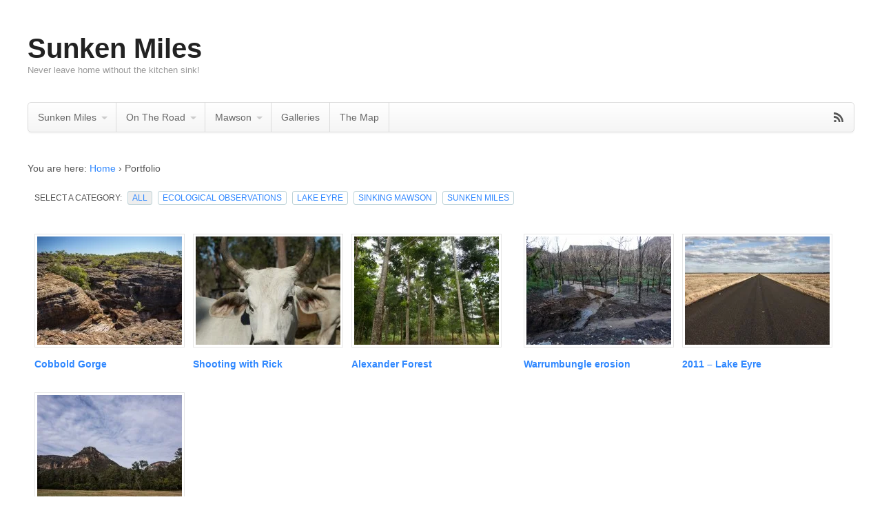

--- FILE ---
content_type: text/html; charset=UTF-8
request_url: https://sunkenmiles.com.au/portfolio-items/
body_size: 13094
content:
<!DOCTYPE html>
<html lang="en-AU">
<head>
<meta charset="UTF-8" />
<title>Portfolio Archive - Sunken Miles</title>
<meta http-equiv="Content-Type" content="text/html; charset=UTF-8" />
<link rel="stylesheet" type="text/css" href="https://sunkenmiles.com.au/wp-content/themes/canvas/style.css" media="all" />
<link rel="pingback" href="https://sunkenmiles.com.au/xmlrpc.php" />
<meta name='robots' content='index, follow, max-image-preview:large, max-snippet:-1, max-video-preview:-1' />
	<style>img:is([sizes="auto" i], [sizes^="auto," i]) { contain-intrinsic-size: 3000px 1500px }</style>
	
	<!-- This site is optimized with the Yoast SEO plugin v26.8 - https://yoast.com/product/yoast-seo-wordpress/ -->
	<link rel="canonical" href="https://sunkenmiles.com.au/portfolio-items/" />
	<meta property="og:locale" content="en_US" />
	<meta property="og:type" content="website" />
	<meta property="og:title" content="Portfolio Archive - Sunken Miles" />
	<meta property="og:url" content="https://sunkenmiles.com.au/portfolio-items/" />
	<meta property="og:site_name" content="Sunken Miles" />
	<script type="application/ld+json" class="yoast-schema-graph">{"@context":"https://schema.org","@graph":[{"@type":"CollectionPage","@id":"https://sunkenmiles.com.au/portfolio-items/","url":"https://sunkenmiles.com.au/portfolio-items/","name":"Portfolio Archive - Sunken Miles","isPartOf":{"@id":"https://sunkenmiles.com.au/#website"},"primaryImageOfPage":{"@id":"https://sunkenmiles.com.au/portfolio-items/#primaryimage"},"image":{"@id":"https://sunkenmiles.com.au/portfolio-items/#primaryimage"},"thumbnailUrl":"https://sunkenmiles.com.au/wp-content/uploads/2013/09/EscapingTheLyonsDen-26-of-51.jpg","inLanguage":"en-AU"},{"@type":"ImageObject","inLanguage":"en-AU","@id":"https://sunkenmiles.com.au/portfolio-items/#primaryimage","url":"https://sunkenmiles.com.au/wp-content/uploads/2013/09/EscapingTheLyonsDen-26-of-51.jpg","contentUrl":"https://sunkenmiles.com.au/wp-content/uploads/2013/09/EscapingTheLyonsDen-26-of-51.jpg","width":1920,"height":1280,"caption":"Cobbold Gorge"},{"@type":"WebSite","@id":"https://sunkenmiles.com.au/#website","url":"https://sunkenmiles.com.au/","name":"Sunken Miles","description":"Never leave home without the kitchen sink!","potentialAction":[{"@type":"SearchAction","target":{"@type":"EntryPoint","urlTemplate":"https://sunkenmiles.com.au/?s={search_term_string}"},"query-input":{"@type":"PropertyValueSpecification","valueRequired":true,"valueName":"search_term_string"}}],"inLanguage":"en-AU"}]}</script>
	<!-- / Yoast SEO plugin. -->


<link rel="alternate" type="application/rss+xml" title="Sunken Miles &raquo; Feed" href="https://sunkenmiles.com.au/feed/" />
<link rel="alternate" type="application/rss+xml" title="Sunken Miles &raquo; Comments Feed" href="https://sunkenmiles.com.au/comments/feed/" />
<link rel="alternate" type="application/rss+xml" title="Sunken Miles &raquo; Portfolio Feed" href="https://sunkenmiles.com.au/portfolio-items/feed/" />
<script type="text/javascript">
/* <![CDATA[ */
window._wpemojiSettings = {"baseUrl":"https:\/\/s.w.org\/images\/core\/emoji\/15.0.3\/72x72\/","ext":".png","svgUrl":"https:\/\/s.w.org\/images\/core\/emoji\/15.0.3\/svg\/","svgExt":".svg","source":{"concatemoji":"https:\/\/sunkenmiles.com.au\/wp-includes\/js\/wp-emoji-release.min.js?ver=6.7.4"}};
/*! This file is auto-generated */
!function(i,n){var o,s,e;function c(e){try{var t={supportTests:e,timestamp:(new Date).valueOf()};sessionStorage.setItem(o,JSON.stringify(t))}catch(e){}}function p(e,t,n){e.clearRect(0,0,e.canvas.width,e.canvas.height),e.fillText(t,0,0);var t=new Uint32Array(e.getImageData(0,0,e.canvas.width,e.canvas.height).data),r=(e.clearRect(0,0,e.canvas.width,e.canvas.height),e.fillText(n,0,0),new Uint32Array(e.getImageData(0,0,e.canvas.width,e.canvas.height).data));return t.every(function(e,t){return e===r[t]})}function u(e,t,n){switch(t){case"flag":return n(e,"\ud83c\udff3\ufe0f\u200d\u26a7\ufe0f","\ud83c\udff3\ufe0f\u200b\u26a7\ufe0f")?!1:!n(e,"\ud83c\uddfa\ud83c\uddf3","\ud83c\uddfa\u200b\ud83c\uddf3")&&!n(e,"\ud83c\udff4\udb40\udc67\udb40\udc62\udb40\udc65\udb40\udc6e\udb40\udc67\udb40\udc7f","\ud83c\udff4\u200b\udb40\udc67\u200b\udb40\udc62\u200b\udb40\udc65\u200b\udb40\udc6e\u200b\udb40\udc67\u200b\udb40\udc7f");case"emoji":return!n(e,"\ud83d\udc26\u200d\u2b1b","\ud83d\udc26\u200b\u2b1b")}return!1}function f(e,t,n){var r="undefined"!=typeof WorkerGlobalScope&&self instanceof WorkerGlobalScope?new OffscreenCanvas(300,150):i.createElement("canvas"),a=r.getContext("2d",{willReadFrequently:!0}),o=(a.textBaseline="top",a.font="600 32px Arial",{});return e.forEach(function(e){o[e]=t(a,e,n)}),o}function t(e){var t=i.createElement("script");t.src=e,t.defer=!0,i.head.appendChild(t)}"undefined"!=typeof Promise&&(o="wpEmojiSettingsSupports",s=["flag","emoji"],n.supports={everything:!0,everythingExceptFlag:!0},e=new Promise(function(e){i.addEventListener("DOMContentLoaded",e,{once:!0})}),new Promise(function(t){var n=function(){try{var e=JSON.parse(sessionStorage.getItem(o));if("object"==typeof e&&"number"==typeof e.timestamp&&(new Date).valueOf()<e.timestamp+604800&&"object"==typeof e.supportTests)return e.supportTests}catch(e){}return null}();if(!n){if("undefined"!=typeof Worker&&"undefined"!=typeof OffscreenCanvas&&"undefined"!=typeof URL&&URL.createObjectURL&&"undefined"!=typeof Blob)try{var e="postMessage("+f.toString()+"("+[JSON.stringify(s),u.toString(),p.toString()].join(",")+"));",r=new Blob([e],{type:"text/javascript"}),a=new Worker(URL.createObjectURL(r),{name:"wpTestEmojiSupports"});return void(a.onmessage=function(e){c(n=e.data),a.terminate(),t(n)})}catch(e){}c(n=f(s,u,p))}t(n)}).then(function(e){for(var t in e)n.supports[t]=e[t],n.supports.everything=n.supports.everything&&n.supports[t],"flag"!==t&&(n.supports.everythingExceptFlag=n.supports.everythingExceptFlag&&n.supports[t]);n.supports.everythingExceptFlag=n.supports.everythingExceptFlag&&!n.supports.flag,n.DOMReady=!1,n.readyCallback=function(){n.DOMReady=!0}}).then(function(){return e}).then(function(){var e;n.supports.everything||(n.readyCallback(),(e=n.source||{}).concatemoji?t(e.concatemoji):e.wpemoji&&e.twemoji&&(t(e.twemoji),t(e.wpemoji)))}))}((window,document),window._wpemojiSettings);
/* ]]> */
</script>
<style id='wp-emoji-styles-inline-css' type='text/css'>

	img.wp-smiley, img.emoji {
		display: inline !important;
		border: none !important;
		box-shadow: none !important;
		height: 1em !important;
		width: 1em !important;
		margin: 0 0.07em !important;
		vertical-align: -0.1em !important;
		background: none !important;
		padding: 0 !important;
	}
</style>
<link rel='stylesheet' id='wp-block-library-css' href='https://sunkenmiles.com.au/wp-includes/css/dist/block-library/style.min.css?ver=6.7.4' type='text/css' media='all' />
<style id='classic-theme-styles-inline-css' type='text/css'>
/*! This file is auto-generated */
.wp-block-button__link{color:#fff;background-color:#32373c;border-radius:9999px;box-shadow:none;text-decoration:none;padding:calc(.667em + 2px) calc(1.333em + 2px);font-size:1.125em}.wp-block-file__button{background:#32373c;color:#fff;text-decoration:none}
</style>
<style id='global-styles-inline-css' type='text/css'>
:root{--wp--preset--aspect-ratio--square: 1;--wp--preset--aspect-ratio--4-3: 4/3;--wp--preset--aspect-ratio--3-4: 3/4;--wp--preset--aspect-ratio--3-2: 3/2;--wp--preset--aspect-ratio--2-3: 2/3;--wp--preset--aspect-ratio--16-9: 16/9;--wp--preset--aspect-ratio--9-16: 9/16;--wp--preset--color--black: #000000;--wp--preset--color--cyan-bluish-gray: #abb8c3;--wp--preset--color--white: #ffffff;--wp--preset--color--pale-pink: #f78da7;--wp--preset--color--vivid-red: #cf2e2e;--wp--preset--color--luminous-vivid-orange: #ff6900;--wp--preset--color--luminous-vivid-amber: #fcb900;--wp--preset--color--light-green-cyan: #7bdcb5;--wp--preset--color--vivid-green-cyan: #00d084;--wp--preset--color--pale-cyan-blue: #8ed1fc;--wp--preset--color--vivid-cyan-blue: #0693e3;--wp--preset--color--vivid-purple: #9b51e0;--wp--preset--gradient--vivid-cyan-blue-to-vivid-purple: linear-gradient(135deg,rgba(6,147,227,1) 0%,rgb(155,81,224) 100%);--wp--preset--gradient--light-green-cyan-to-vivid-green-cyan: linear-gradient(135deg,rgb(122,220,180) 0%,rgb(0,208,130) 100%);--wp--preset--gradient--luminous-vivid-amber-to-luminous-vivid-orange: linear-gradient(135deg,rgba(252,185,0,1) 0%,rgba(255,105,0,1) 100%);--wp--preset--gradient--luminous-vivid-orange-to-vivid-red: linear-gradient(135deg,rgba(255,105,0,1) 0%,rgb(207,46,46) 100%);--wp--preset--gradient--very-light-gray-to-cyan-bluish-gray: linear-gradient(135deg,rgb(238,238,238) 0%,rgb(169,184,195) 100%);--wp--preset--gradient--cool-to-warm-spectrum: linear-gradient(135deg,rgb(74,234,220) 0%,rgb(151,120,209) 20%,rgb(207,42,186) 40%,rgb(238,44,130) 60%,rgb(251,105,98) 80%,rgb(254,248,76) 100%);--wp--preset--gradient--blush-light-purple: linear-gradient(135deg,rgb(255,206,236) 0%,rgb(152,150,240) 100%);--wp--preset--gradient--blush-bordeaux: linear-gradient(135deg,rgb(254,205,165) 0%,rgb(254,45,45) 50%,rgb(107,0,62) 100%);--wp--preset--gradient--luminous-dusk: linear-gradient(135deg,rgb(255,203,112) 0%,rgb(199,81,192) 50%,rgb(65,88,208) 100%);--wp--preset--gradient--pale-ocean: linear-gradient(135deg,rgb(255,245,203) 0%,rgb(182,227,212) 50%,rgb(51,167,181) 100%);--wp--preset--gradient--electric-grass: linear-gradient(135deg,rgb(202,248,128) 0%,rgb(113,206,126) 100%);--wp--preset--gradient--midnight: linear-gradient(135deg,rgb(2,3,129) 0%,rgb(40,116,252) 100%);--wp--preset--font-size--small: 13px;--wp--preset--font-size--medium: 20px;--wp--preset--font-size--large: 36px;--wp--preset--font-size--x-large: 42px;--wp--preset--spacing--20: 0.44rem;--wp--preset--spacing--30: 0.67rem;--wp--preset--spacing--40: 1rem;--wp--preset--spacing--50: 1.5rem;--wp--preset--spacing--60: 2.25rem;--wp--preset--spacing--70: 3.38rem;--wp--preset--spacing--80: 5.06rem;--wp--preset--shadow--natural: 6px 6px 9px rgba(0, 0, 0, 0.2);--wp--preset--shadow--deep: 12px 12px 50px rgba(0, 0, 0, 0.4);--wp--preset--shadow--sharp: 6px 6px 0px rgba(0, 0, 0, 0.2);--wp--preset--shadow--outlined: 6px 6px 0px -3px rgba(255, 255, 255, 1), 6px 6px rgba(0, 0, 0, 1);--wp--preset--shadow--crisp: 6px 6px 0px rgba(0, 0, 0, 1);}:where(.is-layout-flex){gap: 0.5em;}:where(.is-layout-grid){gap: 0.5em;}body .is-layout-flex{display: flex;}.is-layout-flex{flex-wrap: wrap;align-items: center;}.is-layout-flex > :is(*, div){margin: 0;}body .is-layout-grid{display: grid;}.is-layout-grid > :is(*, div){margin: 0;}:where(.wp-block-columns.is-layout-flex){gap: 2em;}:where(.wp-block-columns.is-layout-grid){gap: 2em;}:where(.wp-block-post-template.is-layout-flex){gap: 1.25em;}:where(.wp-block-post-template.is-layout-grid){gap: 1.25em;}.has-black-color{color: var(--wp--preset--color--black) !important;}.has-cyan-bluish-gray-color{color: var(--wp--preset--color--cyan-bluish-gray) !important;}.has-white-color{color: var(--wp--preset--color--white) !important;}.has-pale-pink-color{color: var(--wp--preset--color--pale-pink) !important;}.has-vivid-red-color{color: var(--wp--preset--color--vivid-red) !important;}.has-luminous-vivid-orange-color{color: var(--wp--preset--color--luminous-vivid-orange) !important;}.has-luminous-vivid-amber-color{color: var(--wp--preset--color--luminous-vivid-amber) !important;}.has-light-green-cyan-color{color: var(--wp--preset--color--light-green-cyan) !important;}.has-vivid-green-cyan-color{color: var(--wp--preset--color--vivid-green-cyan) !important;}.has-pale-cyan-blue-color{color: var(--wp--preset--color--pale-cyan-blue) !important;}.has-vivid-cyan-blue-color{color: var(--wp--preset--color--vivid-cyan-blue) !important;}.has-vivid-purple-color{color: var(--wp--preset--color--vivid-purple) !important;}.has-black-background-color{background-color: var(--wp--preset--color--black) !important;}.has-cyan-bluish-gray-background-color{background-color: var(--wp--preset--color--cyan-bluish-gray) !important;}.has-white-background-color{background-color: var(--wp--preset--color--white) !important;}.has-pale-pink-background-color{background-color: var(--wp--preset--color--pale-pink) !important;}.has-vivid-red-background-color{background-color: var(--wp--preset--color--vivid-red) !important;}.has-luminous-vivid-orange-background-color{background-color: var(--wp--preset--color--luminous-vivid-orange) !important;}.has-luminous-vivid-amber-background-color{background-color: var(--wp--preset--color--luminous-vivid-amber) !important;}.has-light-green-cyan-background-color{background-color: var(--wp--preset--color--light-green-cyan) !important;}.has-vivid-green-cyan-background-color{background-color: var(--wp--preset--color--vivid-green-cyan) !important;}.has-pale-cyan-blue-background-color{background-color: var(--wp--preset--color--pale-cyan-blue) !important;}.has-vivid-cyan-blue-background-color{background-color: var(--wp--preset--color--vivid-cyan-blue) !important;}.has-vivid-purple-background-color{background-color: var(--wp--preset--color--vivid-purple) !important;}.has-black-border-color{border-color: var(--wp--preset--color--black) !important;}.has-cyan-bluish-gray-border-color{border-color: var(--wp--preset--color--cyan-bluish-gray) !important;}.has-white-border-color{border-color: var(--wp--preset--color--white) !important;}.has-pale-pink-border-color{border-color: var(--wp--preset--color--pale-pink) !important;}.has-vivid-red-border-color{border-color: var(--wp--preset--color--vivid-red) !important;}.has-luminous-vivid-orange-border-color{border-color: var(--wp--preset--color--luminous-vivid-orange) !important;}.has-luminous-vivid-amber-border-color{border-color: var(--wp--preset--color--luminous-vivid-amber) !important;}.has-light-green-cyan-border-color{border-color: var(--wp--preset--color--light-green-cyan) !important;}.has-vivid-green-cyan-border-color{border-color: var(--wp--preset--color--vivid-green-cyan) !important;}.has-pale-cyan-blue-border-color{border-color: var(--wp--preset--color--pale-cyan-blue) !important;}.has-vivid-cyan-blue-border-color{border-color: var(--wp--preset--color--vivid-cyan-blue) !important;}.has-vivid-purple-border-color{border-color: var(--wp--preset--color--vivid-purple) !important;}.has-vivid-cyan-blue-to-vivid-purple-gradient-background{background: var(--wp--preset--gradient--vivid-cyan-blue-to-vivid-purple) !important;}.has-light-green-cyan-to-vivid-green-cyan-gradient-background{background: var(--wp--preset--gradient--light-green-cyan-to-vivid-green-cyan) !important;}.has-luminous-vivid-amber-to-luminous-vivid-orange-gradient-background{background: var(--wp--preset--gradient--luminous-vivid-amber-to-luminous-vivid-orange) !important;}.has-luminous-vivid-orange-to-vivid-red-gradient-background{background: var(--wp--preset--gradient--luminous-vivid-orange-to-vivid-red) !important;}.has-very-light-gray-to-cyan-bluish-gray-gradient-background{background: var(--wp--preset--gradient--very-light-gray-to-cyan-bluish-gray) !important;}.has-cool-to-warm-spectrum-gradient-background{background: var(--wp--preset--gradient--cool-to-warm-spectrum) !important;}.has-blush-light-purple-gradient-background{background: var(--wp--preset--gradient--blush-light-purple) !important;}.has-blush-bordeaux-gradient-background{background: var(--wp--preset--gradient--blush-bordeaux) !important;}.has-luminous-dusk-gradient-background{background: var(--wp--preset--gradient--luminous-dusk) !important;}.has-pale-ocean-gradient-background{background: var(--wp--preset--gradient--pale-ocean) !important;}.has-electric-grass-gradient-background{background: var(--wp--preset--gradient--electric-grass) !important;}.has-midnight-gradient-background{background: var(--wp--preset--gradient--midnight) !important;}.has-small-font-size{font-size: var(--wp--preset--font-size--small) !important;}.has-medium-font-size{font-size: var(--wp--preset--font-size--medium) !important;}.has-large-font-size{font-size: var(--wp--preset--font-size--large) !important;}.has-x-large-font-size{font-size: var(--wp--preset--font-size--x-large) !important;}
:where(.wp-block-post-template.is-layout-flex){gap: 1.25em;}:where(.wp-block-post-template.is-layout-grid){gap: 1.25em;}
:where(.wp-block-columns.is-layout-flex){gap: 2em;}:where(.wp-block-columns.is-layout-grid){gap: 2em;}
:root :where(.wp-block-pullquote){font-size: 1.5em;line-height: 1.6;}
</style>
<link rel='stylesheet' id='osm-map-css-css' href='https://sunkenmiles.com.au/wp-content/plugins/osm/css/osm_map.css?ver=6.7.4' type='text/css' media='all' />
<link rel='stylesheet' id='osm-ol3-css-css' href='https://sunkenmiles.com.au/wp-content/plugins/osm/js/OL/10.4.0/ol.css?ver=6.7.4' type='text/css' media='all' />
<link rel='stylesheet' id='osm-ol3-ext-css-css' href='https://sunkenmiles.com.au/wp-content/plugins/osm/css/osm_map_v3.css?ver=6.7.4' type='text/css' media='all' />
<link rel='stylesheet' id='theme-stylesheet-css' href='https://sunkenmiles.com.au/wp-content/themes/canvas/style.css?ver=6.7.4' type='text/css' media='all' />
<link rel='stylesheet' id='woo-layout-css' href='https://sunkenmiles.com.au/wp-content/themes/canvas/css/layout.css?ver=6.7.4' type='text/css' media='all' />
<link rel='stylesheet' id='prettyPhoto-css' href='https://sunkenmiles.com.au/wp-content/themes/canvas/includes/css/prettyPhoto.css?ver=6.7.4' type='text/css' media='all' />
<script type="text/javascript" src="https://sunkenmiles.com.au/wp-includes/js/jquery/jquery.min.js?ver=3.7.1" id="jquery-core-js"></script>
<script type="text/javascript" src="https://sunkenmiles.com.au/wp-includes/js/jquery/jquery-migrate.min.js?ver=3.4.1" id="jquery-migrate-js"></script>
<script type="text/javascript" src="https://sunkenmiles.com.au/wp-content/plugins/osm/js/OL/2.13.1/OpenLayers.js?ver=6.7.4" id="osm-ol-library-js"></script>
<script type="text/javascript" src="https://sunkenmiles.com.au/wp-content/plugins/osm/js/OSM/openlayers/OpenStreetMap.js?ver=6.7.4" id="osm-osm-library-js"></script>
<script type="text/javascript" src="https://sunkenmiles.com.au/wp-content/plugins/osm/js/OSeaM/harbours.js?ver=6.7.4" id="osm-harbours-library-js"></script>
<script type="text/javascript" src="https://sunkenmiles.com.au/wp-content/plugins/osm/js/OSeaM/map_utils.js?ver=6.7.4" id="osm-map-utils-library-js"></script>
<script type="text/javascript" src="https://sunkenmiles.com.au/wp-content/plugins/osm/js/OSeaM/utilities.js?ver=6.7.4" id="osm-utilities-library-js"></script>
<script type="text/javascript" src="https://sunkenmiles.com.au/wp-content/plugins/osm/js/osm-plugin-lib.js?ver=6.7.4" id="OsmScript-js"></script>
<script type="text/javascript" src="https://sunkenmiles.com.au/wp-content/plugins/osm/js/polyfill/v2/polyfill.min.js?features=requestAnimationFrame%2CElement.prototype.classList%2CURL&amp;ver=6.7.4" id="osm-polyfill-js"></script>
<script type="text/javascript" src="https://sunkenmiles.com.au/wp-content/plugins/osm/js/OL/10.4.0/ol.js?ver=6.7.4" id="osm-ol3-library-js"></script>
<script type="text/javascript" src="https://sunkenmiles.com.au/wp-content/plugins/osm/js/osm-v3-plugin-lib.js?ver=6.7.4" id="osm-ol3-ext-library-js"></script>
<script type="text/javascript" src="https://sunkenmiles.com.au/wp-content/plugins/osm/js/osm-metabox-events.js?ver=6.7.4" id="osm-ol3-metabox-events-js"></script>
<script type="text/javascript" src="https://sunkenmiles.com.au/wp-content/plugins/osm/js/osm-startup-lib.js?ver=6.7.4" id="osm-map-startup-js"></script>
<script type="text/javascript" src="https://sunkenmiles.com.au/wp-content/themes/canvas/includes/js/third-party.js?ver=6.7.4" id="third-party-js"></script>
<script type="text/javascript" src="https://sunkenmiles.com.au/wp-content/themes/canvas/includes/js/jquery.flexslider.min.js?ver=6.7.4" id="flexslider-js"></script>
<script type="text/javascript" src="https://sunkenmiles.com.au/wp-content/themes/canvas/includes/js/jquery.prettyPhoto.js?ver=6.7.4" id="prettyPhoto-js"></script>
<script type="text/javascript" src="https://sunkenmiles.com.au/wp-content/themes/canvas/includes/js/portfolio.js?ver=6.7.4" id="portfolio-js"></script>
<script type="text/javascript" id="general-js-extra">
/* <![CDATA[ */
var woo_localized_data = {"select_a_page":"Select a page:"};
/* ]]> */
</script>
<script type="text/javascript" src="https://sunkenmiles.com.au/wp-content/themes/canvas/includes/js/general.js?ver=6.7.4" id="general-js"></script>
<link rel="https://api.w.org/" href="https://sunkenmiles.com.au/wp-json/" /><link rel="EditURI" type="application/rsd+xml" title="RSD" href="https://sunkenmiles.com.au/xmlrpc.php?rsd" />
<meta name="generator" content="WordPress 6.7.4" />
<script type="text/javascript"> 

/**  all layers have to be in this global array - in further process each map will have something like vectorM[map_ol3js_n][layer_n] */
var vectorM = [[]];


/** put translations from PHP/mo to JavaScript */
var translations = [];

/** global GET-Parameters */
var HTTP_GET_VARS = [];

</script><!-- OSM plugin V6.1.13: did not add geo meta tags. --> 

<!-- Theme version -->
<meta name="generator" content="Canvas 5.1.0" />
<meta name="generator" content="WooFramework 6.2.9" />

<!-- Custom CSS Styling -->
<style type="text/css">
#logo .site-title, #logo .site-description { display:block!important; }
body {background-repeat:no-repeat;background-position:top left;background-attachment:scroll;border-top:0px solid #000000;}
#header {background-repeat:no-repeat;background-position:top center;margin-top:0px;margin-bottom:0px;padding-top:40px;padding-bottom:40px;border:0px solid ;}
#logo .site-title a {font:bold 40px/1em "Helvetica Neue", Helvetica, sans-serif;color:#222222;}
#logo .site-description {font:300 13px/1em "Helvetica Neue", Helvetica, sans-serif;color:#999999;}
body, p { font:300 14px/1.5em "Helvetica Neue", Helvetica, sans-serif;color:#555555; }
h1 { font:bold 28px/1.5em "Helvetica Neue", Helvetica, sans-serif;color:#222222; }h2 { font:bold 24px/1.5em "Helvetica Neue", Helvetica, sans-serif;color:#222222; }h3 { font:bold 20px/1.5em "Helvetica Neue", Helvetica, sans-serif;color:#222222; }h4 { font:bold 16px/1.5em "Helvetica Neue", Helvetica, sans-serif;color:#222222; }h5 { font:bold 14px/1.5em "Helvetica Neue", Helvetica, sans-serif;color:#222222; }h6 { font:bold 12px/1.5em "Helvetica Neue", Helvetica, sans-serif;color:#222222; }
.post .title, .page .title, .post .title a:link, .post .title a:visited, .page .title a:link, .page .title a:visited {font:bold 28px/1.1em "Helvetica Neue", Helvetica, sans-serif;color:#222222;}
.post-meta { font:300 12px/1.5em "Helvetica Neue", Helvetica, sans-serif;color:#999999; }
.entry, .entry p{ font:300 15px/1.5em "Helvetica Neue", Helvetica, sans-serif;color:#555555; }
.post-more {font:300 13px/1.5em "Helvetica Neue", Helvetica, sans-serif;color:;border-top:0px solid #e6e6e6;border-bottom:0px solid #e6e6e6;}
#post-author, #connect {border-top:1px solid #e6e6e6;border-bottom:1px solid #e6e6e6;border-left:1px solid #e6e6e6;border-right:1px solid #e6e6e6;border-radius:5px;-moz-border-radius:5px;-webkit-border-radius:5px;background-color:#fafafa}
.nav-entries a, .woo-pagination { font:300 13px/1em "Helvetica Neue", Helvetica, sans-serif;color:#888; }
.woo-pagination a, .woo-pagination a:hover {color:#888!important}
.widget h3 {font:bold 14px/1.5em "Helvetica Neue", Helvetica, sans-serif;color:#555555;border-bottom:1px solid #e6e6e6;}
.widget_recent_comments li, #twitter li { border-color: #e6e6e6;}
.widget p, .widget .textwidget { font:300 13px/1.5em "Helvetica Neue", Helvetica, sans-serif;color:#555555; }
.widget {font:300 13px/1.5em "Helvetica Neue", Helvetica, sans-serif;color:#555555;border-radius:0px;-moz-border-radius:0px;-webkit-border-radius:0px;}
#tabs .inside li a, .widget_woodojo_tabs .tabbable .tab-pane li a { font:bold 12px/1.5em "Helvetica Neue", Helvetica, sans-serif;color:#555555; }
#tabs .inside li span.meta, .widget_woodojo_tabs .tabbable .tab-pane li span.meta { font:300 11px/1.5em "Helvetica Neue", Helvetica, sans-serif;color:#999999; }
#tabs ul.wooTabs li a, .widget_woodojo_tabs .tabbable .nav-tabs li a { font:300 11px/2em "Helvetica Neue", Helvetica, sans-serif;color:#999999; }
ul.nav li a, #navigation ul.rss a { font:300 14px/1em "Helvetica Neue", Helvetica, sans-serif;color:#666666; }
#navigation ul.nav li ul  { border: 1px solid #dbdbdb; }
#navigation ul.nav > li  { border-right: 1px solid #dbdbdb; }#navigation ul li:first-child, #navigation ul li:first-child a { border-radius:5px 0 0 5px; -moz-border-radius:5px 0 0 5px; -webkit-border-radius:5px 0 0 5px; }
#navigation {border-top:1px solid #dbdbdb;border-bottom:1px solid #dbdbdb;border-left:1px solid #dbdbdb;border-right:1px solid #dbdbdb;border-radius:5px; -moz-border-radius:5px; -webkit-border-radius:5px;}
#top ul.nav li a { font:300 12px/1.6em "Helvetica Neue", Helvetica, sans-serif;color:#ddd; }
#footer, #footer p { font:300 13px/1em "Helvetica Neue", Helvetica, sans-serif;color:#999999; }
#footer {border-top:1px solid #dbdbdb;border-bottom:0px solid ;border-left:0px solid ;border-right:0px solid ;border-radius:0px; -moz-border-radius:0px; -webkit-border-radius:0px;}
.magazine #loopedSlider .content h2.title a { font:bold 24px/1em Arial, sans-serif;color:#ffffff; }
.magazine #loopedSlider .content .excerpt p { font:300 13px/1.5em Arial, sans-serif;color:#cccccc; }
.business #loopedSlider .content h2 { font:bold 24px/1em Arial, sans-serif;color:#ffffff; }
.business #loopedSlider .content h2.title a { font:bold 24px/1em Arial, sans-serif;color:#ffffff; }
#wrapper .business #loopedSlider .content p { font:300 13px/1.5em Arial, sans-serif;color:#cccccc; }
.archive_header h1 { font:bold 18px/1em Arial, sans-serif;color:#222222; }
.archive_header {border-bottom:1px solid #e6e6e6;}
</style>

<!-- Always force latest IE rendering engine (even in intranet) & Chrome Frame -->
<meta http-equiv="X-UA-Compatible" content="IE=edge,chrome=1" />

<!-- Adjust the website width -->
<style type="text/css">
	.col-full, #wrapper { max-width: 1200px !important; }
</style>

<!-- Woo Shortcodes CSS -->
<link href="https://sunkenmiles.com.au/wp-content/themes/canvas/functions/css/shortcodes.css" rel="stylesheet" type="text/css" />

<!-- Custom Stylesheet -->
<link href="https://sunkenmiles.com.au/wp-content/themes/canvas/custom.css" rel="stylesheet" type="text/css" />
</head>
<body class="archive post-type-archive post-type-archive-portfolio chrome alt-style-default portfolio-component one-col width-1200 one-col-1200">
<div id="wrapper">        
	    
	<div id="header" class="col-full">
 		
		       
		<div id="logo">
		<span class="site-title"><a href="https://sunkenmiles.com.au/">Sunken Miles</a></span>
<span class="site-description">Never leave home without the kitchen sink!</span>
		</div><!-- /#logo -->
	      
	    <h3 class="nav-toggle icon"><a href="#navigation">Navigation</a></h3>
	      
		       
	</div><!-- /#header -->
	<div id="navigation" class="col-full">
		<ul class="rss fr">
				<li class="sub-rss"><a class="icon" href="https://sunkenmiles.com.au/feed/"></a></li>
	</ul>
		<ul id="main-nav" class="nav fl"><li id="menu-item-53" class="menu-item menu-item-type-post_type menu-item-object-page menu-item-home menu-item-has-children menu-item-53"><a href="https://sunkenmiles.com.au/">Sunken Miles</a>
<ul class="sub-menu">
	<li id="menu-item-54" class="menu-item menu-item-type-post_type menu-item-object-page menu-item-54"><a href="https://sunkenmiles.com.au/cape-york/">Cape York</a></li>
</ul>
</li>
<li id="menu-item-51" class="menu-item menu-item-type-post_type menu-item-object-page menu-item-has-children menu-item-51"><a href="https://sunkenmiles.com.au/blog/">On The Road</a>
<ul class="sub-menu">
	<li id="menu-item-914" class="menu-item menu-item-type-post_type menu-item-object-page menu-item-914"><a href="https://sunkenmiles.com.au/blog/">Trip Log</a></li>
	<li id="menu-item-866" class="menu-item menu-item-type-post_type menu-item-object-page menu-item-866"><a href="https://sunkenmiles.com.au/timeline/">Timeline</a></li>
	<li id="menu-item-910" class="menu-item menu-item-type-post_type menu-item-object-page menu-item-910"><a href="https://sunkenmiles.com.au/spot-connect-tracking/">Spot Connect Tracking</a></li>
</ul>
</li>
<li id="menu-item-52" class="menu-item menu-item-type-post_type menu-item-object-page menu-item-has-children menu-item-52"><a href="https://sunkenmiles.com.au/mawson/">Mawson</a>
<ul class="sub-menu">
	<li id="menu-item-50" class="menu-item menu-item-type-post_type menu-item-object-page menu-item-50"><a href="https://sunkenmiles.com.au/sinking/">Sinking Mawson</a></li>
</ul>
</li>
<li id="menu-item-710" class="menu-item menu-item-type-post_type menu-item-object-page menu-item-710"><a href="https://sunkenmiles.com.au/sunken-miles/the-cape-trip-galleries/">Galleries</a></li>
<li id="menu-item-1051" class="menu-item menu-item-type-post_type menu-item-object-page menu-item-1051"><a href="https://sunkenmiles.com.au/the-map/">The Map</a></li>
</ul>	
</div><!-- /#navigation -->
    <!-- #content Starts -->
	    <div id="content" class="col-full">
    
    	<div id="main-sidebar-container">    

            <!-- #main Starts -->
                        <div id="main"> 
<div class="breadcrumb breadcrumbs woo-breadcrumbs"><div class="breadcrumb-trail"><span class="trail-before"><span class="breadcrumb-title">You are here:</span></span> <a href="https://sunkenmiles.com.au" title="Sunken Miles" rel="home" class="trail-begin">Home</a> <span class="sep">›</span> <span class="trail-end">Portfolio</span></div></div><div id="portfolio">
<div id="port-tags" class="port-tags">
<div class="fl">
<span class="port-cat">
Select a category: <a href="#" rel="all" class="current">All</a> <a href="#ecological-observations" rel="ecological-observations" class="navigation-slug-ecological-observations navigation-id-14">Ecological Observations</a>
<a href="#lake-eyre" rel="lake-eyre" class="navigation-slug-lake-eyre navigation-id-15">Lake Eyre</a>
<a href="#sinking-mawson" rel="sinking-mawson" class="navigation-slug-sinking-mawson navigation-id-16">Sinking Mawson</a>
<a href="#sunken-miles" rel="sunken-miles" class="navigation-slug-sunken-miles navigation-id-18">Sunken Miles</a>
</span>
</div><!--/.fl-->
<div class="fix"></div>
</div><!--/#port-tags .port-tags-->
	<div class="portfolio-items">
		<div class="group post portfolio-img sunken-miles post-1460 portfolio type-portfolio status-publish has-post-thumbnail hentry portfolio-gallery-sunken-miles" style="max-width: 210px;">
					<a rel="lightbox[1460]" title="" href="https://sunkenmiles.com.au/wp-content/uploads/2013/09/EscapingTheLyonsDen-26-of-51-1024x682.jpg" class="thumb">
				<img src="https://sunkenmiles.com.au/wp-content/uploads/2013/09/EscapingTheLyonsDen-26-of-51-210x157.jpg" alt="Cobbold Gorge"  width="210"  height="157" title="Cobbold Gorge" class="woo-image" />            </a>
			<h3><a href="https://sunkenmiles.com.au/portfolio-items/cobbold-gorge/" rel="bookmark" title="Cobbold Gorge">Cobbold Gorge</a></h3>
		<a rel="lightbox[1460]" title="" href="https://sunkenmiles.com.au/wp-content/uploads/2013/09/EscapingTheLyonsDen-24-of-51-1024x682.jpg" class="gallery-image"></a>
<a rel="lightbox[1460]" title="" href="https://sunkenmiles.com.au/wp-content/uploads/2013/09/EscapingTheLyonsDen-25-of-51-1024x682.jpg" class="gallery-image"></a>
<a rel="lightbox[1460]" title="Cobbold Gorge" href="https://sunkenmiles.com.au/wp-content/uploads/2013/09/EscapingTheLyonsDen-26-of-51-1024x682.jpg" class="gallery-image"></a>
<a rel="lightbox[1460]" title="" href="https://sunkenmiles.com.au/wp-content/uploads/2013/09/EscapingTheLyonsDen-27-of-51-682x1024.jpg" class="gallery-image"></a>
<a rel="lightbox[1460]" title="" href="https://sunkenmiles.com.au/wp-content/uploads/2013/09/EscapingTheLyonsDen-28-of-51-682x1024.jpg" class="gallery-image"></a>
<a rel="lightbox[1460]" title="" href="https://sunkenmiles.com.au/wp-content/uploads/2013/09/EscapingTheLyonsDen-29-of-51-1024x682.jpg" class="gallery-image"></a>
<a rel="lightbox[1460]" title="Cobbold Gorge" href="https://sunkenmiles.com.au/wp-content/uploads/2013/09/EscapingTheLyonsDen-30-of-51-682x1024.jpg" class="gallery-image"></a>
<a rel="lightbox[1460]" title="" href="https://sunkenmiles.com.au/wp-content/uploads/2013/09/EscapingTheLyonsDen-31-of-51-1024x682.jpg" class="gallery-image"></a>
<a rel="lightbox[1460]" title="" href="https://sunkenmiles.com.au/wp-content/uploads/2013/09/EscapingTheLyonsDen-32-of-51-1024x682.jpg" class="gallery-image"></a>
		</div><!--/.group .post .portfolio-img-->
		<div class="group post portfolio-img sunken-miles post-1264 portfolio type-portfolio status-publish has-post-thumbnail hentry portfolio-gallery-sunken-miles" style="max-width: 210px;">
					<a rel="lightbox[1264]" title="" href="https://sunkenmiles.com.au/wp-content/uploads/2013/08/LyonsDen-29-of-66-682x1024.jpg" class="thumb">
				<img src="https://sunkenmiles.com.au/wp-content/uploads/2013/08/LyonsDen-29-of-66-210x157.jpg" alt="Shooting with Rick"  width="210"  height="157" title="Shooting with Rick" class="woo-image" />            </a>
			<h3><a href="https://sunkenmiles.com.au/portfolio-items/shooting-with-rick/" rel="bookmark" title="Shooting with Rick">Shooting with Rick</a></h3>
		<a rel="lightbox[1264]" title="" href="https://sunkenmiles.com.au/wp-content/uploads/2013/08/LyonsDen-25-of-66-682x1024.jpg" class="gallery-image"></a>
<a rel="lightbox[1264]" title="" href="https://sunkenmiles.com.au/wp-content/uploads/2013/08/LyonsDen-26-of-66-682x1024.jpg" class="gallery-image"></a>
<a rel="lightbox[1264]" title="" href="https://sunkenmiles.com.au/wp-content/uploads/2013/08/LyonsDen-27-of-66-682x1024.jpg" class="gallery-image"></a>
<a rel="lightbox[1264]" title="" href="https://sunkenmiles.com.au/wp-content/uploads/2013/08/LyonsDen-28-of-66-1024x682.jpg" class="gallery-image"></a>
<a rel="lightbox[1264]" title="" href="https://sunkenmiles.com.au/wp-content/uploads/2013/08/LyonsDen-29-of-66-682x1024.jpg" class="gallery-image"></a>
<a rel="lightbox[1264]" title="" href="https://sunkenmiles.com.au/wp-content/uploads/2013/08/LyonsDen-30-of-66-682x1024.jpg" class="gallery-image"></a>
<a rel="lightbox[1264]" title="" href="https://sunkenmiles.com.au/wp-content/uploads/2013/08/LyonsDen-31-of-66-682x1024.jpg" class="gallery-image"></a>
<a rel="lightbox[1264]" title="" href="https://sunkenmiles.com.au/wp-content/uploads/2013/08/LyonsDen-32-of-66-1024x682.jpg" class="gallery-image"></a>
<a rel="lightbox[1264]" title="" href="https://sunkenmiles.com.au/wp-content/uploads/2013/08/LyonsDen-33-of-66-1024x682.jpg" class="gallery-image"></a>
<a rel="lightbox[1264]" title="" href="https://sunkenmiles.com.au/wp-content/uploads/2013/08/LyonsDen-34-of-66-1024x682.jpg" class="gallery-image"></a>
<a rel="lightbox[1264]" title="" href="https://sunkenmiles.com.au/wp-content/uploads/2013/08/LyonsDen-35-of-66-1024x682.jpg" class="gallery-image"></a>
<a rel="lightbox[1264]" title="Shooting with Rick" href="https://sunkenmiles.com.au/wp-content/uploads/2013/08/LyonsDen-36-of-66-1024x682.jpg" class="gallery-image"></a>
<a rel="lightbox[1264]" title="" href="https://sunkenmiles.com.au/wp-content/uploads/2013/08/LyonsDen-37-of-66-1024x682.jpg" class="gallery-image"></a>
<a rel="lightbox[1264]" title="" href="https://sunkenmiles.com.au/wp-content/uploads/2013/08/LyonsDen-38-of-66-682x1024.jpg" class="gallery-image"></a>
<a rel="lightbox[1264]" title="" href="https://sunkenmiles.com.au/wp-content/uploads/2013/08/LyonsDen-39-of-66-682x1024.jpg" class="gallery-image"></a>
		</div><!--/.group .post .portfolio-img-->
		<div class="group post portfolio-img ecological-observations post-1014 portfolio type-portfolio status-publish has-post-thumbnail hentry portfolio-gallery-ecological-observations" style="max-width: 210px;">
					<a rel="lightbox[1014]" title="John's paddock in the foreground, Alexander Forest wrapping around to the left, Hoop Pine (Araucaria cunninghamii) plantation in the background right and Kandanga range state forest in the background left." href="https://sunkenmiles.com.au/wp-content/uploads/2013/07/Kandanga-Forest-2-of-13-682x1024.jpg" class="thumb">
				<img src="https://sunkenmiles.com.au/wp-content/uploads/2013/07/Kandanga-Forest-2-of-13-210x157.jpg" alt="Alexander Forest"  width="210"  height="157" title="Alexander Forest" class="woo-image" />            </a>
			<h3><a href="https://sunkenmiles.com.au/portfolio-items/alexander-forest/" rel="bookmark" title="Alexander Forest">Alexander Forest</a></h3>
		<a rel="lightbox[1014]" title="Alexander Forest" href="https://sunkenmiles.com.au/wp-content/uploads/2013/07/Kandanga-Forest-2-of-13-682x1024.jpg" class="gallery-image"></a>
<a rel="lightbox[1014]" title="John introduces various plants, like this Epiphyte, and vines to the Alexander Forest that he wants to see more of. Some that offer habitat or food for specific animals" href="https://sunkenmiles.com.au/wp-content/uploads/2013/07/Kandanga-Forest-3-of-13-1024x682.jpg" class="gallery-image"></a>
<a rel="lightbox[1014]" title="Blue Quandong (Elaeocarpus angustifolius I think) seed." href="https://sunkenmiles.com.au/wp-content/uploads/2013/07/Kandanga-Forest-4-of-13-1024x682.jpg" class="gallery-image"></a>
<a rel="lightbox[1014]" title="Dealing with reality. New plantings of different species in the flood zone replacing trees that were destroyed by powerful flooding two years running. Background left is a self seeded Bunya pine (Araucaria bidwillii) carefully pruned." href="https://sunkenmiles.com.au/wp-content/uploads/2013/07/Kandanga-Forest-5-of-13-1024x682.jpg" class="gallery-image"></a>
<a rel="lightbox[1014]" title="John beneath one of the larger trees in his forest, a Blue Quandong if I recall. Can it really be 9 years old. He assures me it is! And is it really related to the Quondong I am familiar with from the Flinders ranges. Well the seed certainly looks like it." href="https://sunkenmiles.com.au/wp-content/uploads/2013/07/Kandanga-Forest-6-of-13-682x1024.jpg" class="gallery-image"></a>
<a rel="lightbox[1014]" title="Wow, this Hoop pine (one of many species in the polyculture) is only 9 years old!" href="https://sunkenmiles.com.au/wp-content/uploads/2013/07/Kandanga-Forest-7-of-13-1024x682.jpg" class="gallery-image"></a>
<a rel="lightbox[1014]" title="Lush vegetation between the well pruned polyculture" href="https://sunkenmiles.com.au/wp-content/uploads/2013/07/Kandanga-Forest-8-of-13-1024x682.jpg" class="gallery-image"></a>
<a rel="lightbox[1014]" title="A block of trees more recently planted. Perhaps 6 or so years old." href="https://sunkenmiles.com.au/wp-content/uploads/2013/07/Kandanga-Forest-9-of-13-682x1024.jpg" class="gallery-image"></a>
<a rel="lightbox[1014]" title="John in his forest" href="https://sunkenmiles.com.au/wp-content/uploads/2013/07/Kandanga-Forest-10-of-13-1024x682.jpg" class="gallery-image"></a>
<a rel="lightbox[1014]" title="Alexander House. Silky Oak cupboards" href="https://sunkenmiles.com.au/wp-content/uploads/2013/07/Kandanga-Forest-11-of-13-1024x682.jpg" class="gallery-image"></a>
<a rel="lightbox[1014]" title="Silky Oak cupboards detail. Hand made by John Alexander. " href="https://sunkenmiles.com.au/wp-content/uploads/2013/07/Kandanga-Forest-12-of-13-682x1024.jpg" class="gallery-image"></a>
<a rel="lightbox[1014]" title="" href="https://sunkenmiles.com.au/wp-content/uploads/2013/07/Kandanga-Forest-13-of-13-922x1024.jpg" class="gallery-image"></a>
		</div><!--/.group .post .portfolio-img-->
		<div class="group post portfolio-img sinking-mawson sunken-miles post-785 portfolio type-portfolio status-publish hentry portfolio-gallery-sinking-mawson portfolio-gallery-sunken-miles" style="max-width: 210px;">
				</div><!--/.group .post .portfolio-img-->
		<div class="group post portfolio-img ecological-observations post-701 portfolio type-portfolio status-publish has-post-thumbnail hentry portfolio-gallery-ecological-observations" style="max-width: 210px;">
					<a rel="lightbox[701]" title="" href="https://sunkenmiles.com.au/wp-content/uploads/2013/06/Day-35-erosion-5-1024x682.jpg" class="thumb">
				<img src="https://sunkenmiles.com.au/wp-content/uploads/2013/06/Day-35-erosion-5-210x157.jpg" alt="Warrumbungle erosion"  width="210"  height="157" title="Warrumbungle erosion" class="woo-image" />            </a>
			<h3><a href="https://sunkenmiles.com.au/portfolio-items/warrumbungle-erosion/" rel="bookmark" title="Warrumbungle erosion">Warrumbungle erosion</a></h3>
		<a rel="lightbox[701]" title="" href="https://sunkenmiles.com.au/wp-content/uploads/2013/06/Day-35-erosion-2-1024x682.jpg" class="gallery-image"></a>
<a rel="lightbox[701]" title="" href="https://sunkenmiles.com.au/wp-content/uploads/2013/06/Day-35-erosion-3-1024x682.jpg" class="gallery-image"></a>
<a rel="lightbox[701]" title="" href="https://sunkenmiles.com.au/wp-content/uploads/2013/06/Day-35-erosion-4-1024x682.jpg" class="gallery-image"></a>
<a rel="lightbox[701]" title="" href="https://sunkenmiles.com.au/wp-content/uploads/2013/06/Day-35-erosion-5-1024x682.jpg" class="gallery-image"></a>
<a rel="lightbox[701]" title="" href="https://sunkenmiles.com.au/wp-content/uploads/2013/06/Day-35-erosion-6-1024x682.jpg" class="gallery-image"></a>
<a rel="lightbox[701]" title="" href="https://sunkenmiles.com.au/wp-content/uploads/2013/06/Day-35-erosion-7-1024x682.jpg" class="gallery-image"></a>
		</div><!--/.group .post .portfolio-img-->
		<div class="group post portfolio-img lake-eyre post-628 portfolio type-portfolio status-publish has-post-thumbnail hentry portfolio-gallery-lake-eyre" style="max-width: 210px;">
					<a rel="lightbox[628]" title="" href="https://sunkenmiles.com.au/wp-content/uploads/2013/06/Adventures-of-Mawson-2-of-27-1024x353.jpg" class="thumb">
				<img src="https://sunkenmiles.com.au/wp-content/uploads/2013/06/Adventures-of-Mawson-2-of-27-210x157.jpg" alt="2011 "  width="210"  height="157" title="2011 &#8211; Lake Eyre" class="woo-image" />            </a>
			<h3><a href="https://sunkenmiles.com.au/portfolio-items/2011-lake-eyre/" rel="bookmark" title="2011 &#8211; Lake Eyre">2011 &#8211; Lake Eyre</a></h3>
		<a rel="lightbox[628]" title="The wide open spaces of central Australia" href="https://sunkenmiles.com.au/wp-content/uploads/2013/06/Adventures-of-Mawson-2-of-27-1024x353.jpg" class="gallery-image"></a>
<a rel="lightbox[628]" title="" href="https://sunkenmiles.com.au/wp-content/uploads/2013/06/Adventures-of-Mawson-3-of-27.jpg" class="gallery-image"></a>
<a rel="lightbox[628]" title="" href="https://sunkenmiles.com.au/wp-content/uploads/2013/06/Adventures-of-Mawson-4-of-27.jpg" class="gallery-image"></a>
<a rel="lightbox[628]" title="" href="https://sunkenmiles.com.au/wp-content/uploads/2013/06/Adventures-of-Mawson-5-of-27.jpg" class="gallery-image"></a>
<a rel="lightbox[628]" title="" href="https://sunkenmiles.com.au/wp-content/uploads/2013/06/Adventures-of-Mawson-6-of-27.jpg" class="gallery-image"></a>
<a rel="lightbox[628]" title="" href="https://sunkenmiles.com.au/wp-content/uploads/2013/06/Adventures-of-Mawson-7-of-27.jpg" class="gallery-image"></a>
<a rel="lightbox[628]" title="" href="https://sunkenmiles.com.au/wp-content/uploads/2013/06/Adventures-of-Mawson-8-of-27.jpg" class="gallery-image"></a>
<a rel="lightbox[628]" title="" href="https://sunkenmiles.com.au/wp-content/uploads/2013/06/Adventures-of-Mawson-9-of-27.jpg" class="gallery-image"></a>
<a rel="lightbox[628]" title="" href="https://sunkenmiles.com.au/wp-content/uploads/2013/06/Adventures-of-Mawson-10-of-27-1024x212.jpg" class="gallery-image"></a>
<a rel="lightbox[628]" title="" href="https://sunkenmiles.com.au/wp-content/uploads/2013/06/Adventures-of-Mawson-11-of-27.jpg" class="gallery-image"></a>
<a rel="lightbox[628]" title="" href="https://sunkenmiles.com.au/wp-content/uploads/2013/06/Adventures-of-Mawson-12-of-27.jpg" class="gallery-image"></a>
<a rel="lightbox[628]" title="" href="https://sunkenmiles.com.au/wp-content/uploads/2013/06/Adventures-of-Mawson-13-of-27.jpg" class="gallery-image"></a>
<a rel="lightbox[628]" title="" href="https://sunkenmiles.com.au/wp-content/uploads/2013/06/Adventures-of-Mawson-14-of-27.jpg" class="gallery-image"></a>
<a rel="lightbox[628]" title="" href="https://sunkenmiles.com.au/wp-content/uploads/2013/06/Adventures-of-Mawson-15-of-27.jpg" class="gallery-image"></a>
<a rel="lightbox[628]" title="" href="https://sunkenmiles.com.au/wp-content/uploads/2013/06/Adventures-of-Mawson-16-of-27.jpg" class="gallery-image"></a>
<a rel="lightbox[628]" title="" href="https://sunkenmiles.com.au/wp-content/uploads/2013/06/Adventures-of-Mawson-17-of-27.jpg" class="gallery-image"></a>
<a rel="lightbox[628]" title="" href="https://sunkenmiles.com.au/wp-content/uploads/2013/06/Adventures-of-Mawson-18-of-27-1024x342.jpg" class="gallery-image"></a>
<a rel="lightbox[628]" title="" href="https://sunkenmiles.com.au/wp-content/uploads/2013/06/Adventures-of-Mawson-19-of-27.jpg" class="gallery-image"></a>
<a rel="lightbox[628]" title="" href="https://sunkenmiles.com.au/wp-content/uploads/2013/06/Adventures-of-Mawson-20-of-27.jpg" class="gallery-image"></a>
<a rel="lightbox[628]" title="" href="https://sunkenmiles.com.au/wp-content/uploads/2013/06/Adventures-of-Mawson-21-of-27.jpg" class="gallery-image"></a>
<a rel="lightbox[628]" title="" href="https://sunkenmiles.com.au/wp-content/uploads/2013/06/Adventures-of-Mawson-22-of-27.jpg" class="gallery-image"></a>
<a rel="lightbox[628]" title="" href="https://sunkenmiles.com.au/wp-content/uploads/2013/06/Adventures-of-Mawson-23-of-27.jpg" class="gallery-image"></a>
<a rel="lightbox[628]" title="" href="https://sunkenmiles.com.au/wp-content/uploads/2013/06/Adventures-of-Mawson-24-of-27.jpg" class="gallery-image"></a>
<a rel="lightbox[628]" title="" href="https://sunkenmiles.com.au/wp-content/uploads/2013/06/Adventures-of-Mawson-25-of-27.jpg" class="gallery-image"></a>
<a rel="lightbox[628]" title="" href="https://sunkenmiles.com.au/wp-content/uploads/2013/06/Adventures-of-Mawson-26-of-27.jpg" class="gallery-image"></a>
<a rel="lightbox[628]" title="" href="https://sunkenmiles.com.au/wp-content/uploads/2013/06/Adventures-of-Mawson-27-of-27.jpg" class="gallery-image"></a>
		</div><!--/.group .post .portfolio-img-->
		<div class="group post portfolio-img sunken-miles post-592 portfolio type-portfolio status-publish has-post-thumbnail hentry portfolio-gallery-sunken-miles" style="max-width: 210px;">
					<a rel="lightbox[592]" title="Easterly Newnes escarpment from camp" href="https://sunkenmiles.com.au/wp-content/uploads/2013/06/Day-30-110-1024x682.jpg" class="thumb">
				<img src="https://sunkenmiles.com.au/wp-content/uploads/2013/06/Day-30-110-210x157.jpg" alt="Newnes"  width="210"  height="157" title="Newnes" class="woo-image" />            </a>
			<h3><a href="https://sunkenmiles.com.au/portfolio-items/newnes/" rel="bookmark" title="Newnes">Newnes</a></h3>
		<a rel="lightbox[592]" title="" href="https://sunkenmiles.com.au/wp-content/uploads/2013/06/Day-30-26-682x1024.jpg" class="gallery-image"></a>
<a rel="lightbox[592]" title="The opening" href="https://sunkenmiles.com.au/wp-content/uploads/2013/06/Day-30-31-1024x682.jpg" class="gallery-image"></a>
<a rel="lightbox[592]" title="Inside the shaft" href="https://sunkenmiles.com.au/wp-content/uploads/2013/06/Day-30-41-682x1024.jpg" class="gallery-image"></a>
<a rel="lightbox[592]" title="" href="https://sunkenmiles.com.au/wp-content/uploads/2013/06/Day-30-51-1024x682.jpg" class="gallery-image"></a>
<a rel="lightbox[592]" title="The stone bridge." href="https://sunkenmiles.com.au/wp-content/uploads/2013/06/Day-30-61-682x1024.jpg" class="gallery-image"></a>
<a rel="lightbox[592]" title="Raman out over the cliff (a drop that even scared the hell out of Raman. "Don't look down… OH…oh…oh… shouldn't have looked down. I'm just going to slowly shimmy back now"" href="https://sunkenmiles.com.au/wp-content/uploads/2013/06/Day-30-71-1024x682.jpg" class="gallery-image"></a>
<a rel="lightbox[592]" title="" href="https://sunkenmiles.com.au/wp-content/uploads/2013/06/Day-30-81-1024x682.jpg" class="gallery-image"></a>
<a rel="lightbox[592]" title="" href="https://sunkenmiles.com.au/wp-content/uploads/2013/06/Day-30-91-1024x682.jpg" class="gallery-image"></a>
<a rel="lightbox[592]" title="The landscape above the cliffs" href="https://sunkenmiles.com.au/wp-content/uploads/2013/06/Day-30-101-1024x682.jpg" class="gallery-image"></a>
<a rel="lightbox[592]" title="The cliffs I skirted along last night." href="https://sunkenmiles.com.au/wp-content/uploads/2013/06/Day-30-111-1024x682.jpg" class="gallery-image"></a>
<a rel="lightbox[592]" title="Sunken Man where he likes to be, atop the world" href="https://sunkenmiles.com.au/wp-content/uploads/2013/06/Day-30-121-1024x682.jpg" class="gallery-image"></a>
<a rel="lightbox[592]" title="" href="https://sunkenmiles.com.au/wp-content/uploads/2013/06/Day-30-131-1024x682.jpg" class="gallery-image"></a>
<a rel="lightbox[592]" title=" " href="https://sunkenmiles.com.au/wp-content/uploads/2013/06/Day-30-141-682x1024.jpg" class="gallery-image"></a>
<a rel="lightbox[592]" title="" href="https://sunkenmiles.com.au/wp-content/uploads/2013/06/Day-30-151-682x1024.jpg" class="gallery-image"></a>
<a rel="lightbox[592]" title="" href="https://sunkenmiles.com.au/wp-content/uploads/2013/06/Day-30-161-1024x682.jpg" class="gallery-image"></a>
<a rel="lightbox[592]" title="Down the shaft" href="https://sunkenmiles.com.au/wp-content/uploads/2013/06/Day-30-171-1024x682.jpg" class="gallery-image"></a>
<a rel="lightbox[592]" title="The photographer in action" href="https://sunkenmiles.com.au/wp-content/uploads/2013/06/Day-30-181-1024x678.jpg" class="gallery-image"></a>
<a rel="lightbox[592]" title="Coke ovens" href="https://sunkenmiles.com.au/wp-content/uploads/2013/06/Day-30-191-1024x682.jpg" class="gallery-image"></a>
<a rel="lightbox[592]" title="The ever present cliffs towering above the Newnes industrial ruins" href="https://sunkenmiles.com.au/wp-content/uploads/2013/06/Day-30-201-1024x682.jpg" class="gallery-image"></a>
<a rel="lightbox[592]" title="" href="https://sunkenmiles.com.au/wp-content/uploads/2013/06/Day-30-211-1024x678.jpg" class="gallery-image"></a>
<a rel="lightbox[592]" title="" href="https://sunkenmiles.com.au/wp-content/uploads/2013/06/Day-30-221-1024x682.jpg" class="gallery-image"></a>
<a rel="lightbox[592]" title="Oil washing tanks." href="https://sunkenmiles.com.au/wp-content/uploads/2013/06/Day-30-231-1024x682.jpg" class="gallery-image"></a>
<a rel="lightbox[592]" title="Paraffin processing facility" href="https://sunkenmiles.com.au/wp-content/uploads/2013/06/Day-30-241-1024x682.jpg" class="gallery-image"></a>
<a rel="lightbox[592]" title="A curious round building. Not sure what the purpose of this one was." href="https://sunkenmiles.com.au/wp-content/uploads/2013/06/Day-30-251-1024x682.jpg" class="gallery-image"></a>
		</div><!--/.group .post .portfolio-img-->
	</div><!--/.portfolio-items-->
</div><!--/#portfolio-->
            </div><!-- /#main -->
                
            
		</div><!-- /#main-sidebar-container -->         

		
    </div><!-- /#content -->
	
<div id="footer-widgets" class="col-full col-4">
				
			<div class="block footer-widget-1">
    	    
	</div>	        
        				
						
						
				<div class="fix"></div>
</div><!--/#footer-widgets-->
	<div id="footer" class="col-full">
	
		    
	    
		<div id="copyright" class="col-left">
			<p>&copy; 2026 Sunken Miles. All Rights Reserved. </p>		</div>
		
	
		
	</div><!-- /#footer  -->
	
	    
	
	</div><!-- /#wrapper -->
	
	<div class="fix"></div><!--/.fix-->
	
	<script>
  (function(i,s,o,g,r,a,m){i['GoogleAnalyticsObject']=r;i[r]=i[r]||function(){
  (i[r].q=i[r].q||[]).push(arguments)},i[r].l=1*new Date();a=s.createElement(o),
  m=s.getElementsByTagName(o)[0];a.async=1;a.src=g;m.parentNode.insertBefore(a,m)
  })(window,document,'script','//www.google-analytics.com/analytics.js','ga');

  ga('create', 'UA-40488998-1', 'holmgren.com.au');
  ga('send', 'pageview');

</script>
<!--[if lt IE 9]>
<script src="https://sunkenmiles.com.au/wp-content/themes/canvas/includes/js/respond.js"></script>
<![endif]-->
<!-- Woo Tabs Widget -->
<script type="text/javascript">
jQuery(document).ready(function(){
	// UL = .wooTabs
	// Tab contents = .inside

	var tag_cloud_class = '#tagcloud';

	//Fix for tag clouds - unexpected height before .hide()
	var tag_cloud_height = jQuery( '#tagcloud').height();

	jQuery( '.inside ul li:last-child').css( 'border-bottom','0px' ); // remove last border-bottom from list in tab content
	jQuery( '.wooTabs').each(function(){
		jQuery(this).children( 'li').children( 'a:first').addClass( 'selected' ); // Add .selected class to first tab on load
	});
	jQuery( '.inside > *').hide();
	jQuery( '.inside > *:first-child').show();

	jQuery( '.wooTabs li a').click(function(evt){ // Init Click funtion on Tabs

		var clicked_tab_ref = jQuery(this).attr( 'href' ); // Strore Href value

		jQuery(this).parent().parent().children( 'li').children( 'a').removeClass( 'selected' ); //Remove selected from all tabs
		jQuery(this).addClass( 'selected' );
		jQuery(this).parent().parent().parent().children( '.inside').children( '*').hide();

		jQuery( '.inside ' + clicked_tab_ref).fadeIn(500);

		 evt.preventDefault();

	})
})
</script>
<script type="text/javascript" id="woo-feedback-js-extra">
/* <![CDATA[ */
var wooFeedbackL10n = {"nextButton":"Next \u2192","prevButton":"\u2190 Previous"};
/* ]]> */
</script>
<script type="text/javascript" src="https://sunkenmiles.com.au/wp-content/themes/canvas/includes/js/feedback.js?ver=5.0.7" id="woo-feedback-js"></script>
		</body>
</html>